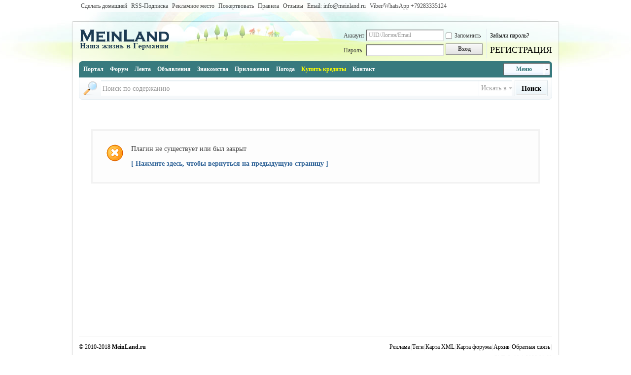

--- FILE ---
content_type: text/html; charset=utf-8
request_url: https://meinland.ru/plugin.php?id=mo_weibo_dzx&mod=reply&doid=2012
body_size: 7100
content:
<!DOCTYPE html PUBLIC "-//W3C//DTD XHTML 1.0 Transitional//EN" "http://www.w3.org/TR/xhtml1/DTD/xhtml1-transitional.dtd">
<html xmlns="http://www.w3.org/1999/xhtml">
<head>
<style>#mistake{background-image:url(/fehler/overlay.png);position:absolute;margin:auto;top:0;left:0;z-index:1000;width:100%}* html #mistake{background-image:none}#m_window{position:absolute;background:#fff;border:5px solid #aaa;border-radius:10px;overflow:auto;width:350px;height:400px;z-index:150}#m_frame{border:0;overflow:auto;width:100%;height:378px}* html #m_frame{margin-top:7px}</style>
<script src="//ajax.googleapis.com/ajax/libs/jquery/1.10.2/jquery.min.js" type="text/javascript"></script>
<script src="https://meinland.ru/fehler/mistakes.js" type="text/javascript"></script>
<meta http-equiv="Content-Type" content="text/html; charset=utf-8" />
<title>Сообщение Русская жизнь и объявления в Германии - MEINLAND.RU </title>
<meta http-equiv='X-UA-Compatible' content='IE=8, IE=9' />
<!-- /** modified **/ -->
<script type="text/javascript">

  var _gaq = _gaq || [];
  _gaq.push(['_setAccount', 'UA-25833658-1']);
  _gaq.push(['_setDomainName', 'meinland.ru']);
  _gaq.push(['_trackPageview']);

  (function() {
    var ga = document.createElement('script'); ga.type = 'text/javascript'; ga.async = true;
    ga.src = ('https:' == document.location.protocol ? 'https://' : 'http://') + 'stats.g.doubleclick.net/dc.js';
    var s = document.getElementsByTagName('script')[0]; s.parentNode.insertBefore(ga, s);
  })();

</script><link href="https://meinland.ru/plugin.php?id=mo_weibo_dzx&mod=reply&doid=2012" rel="canonical" />    <!-- /** modified **/ -->
<meta name="keywords" content="" />
<meta name="description" content=",Русская жизнь и объявления в Германии - MEINLAND.RU " />
<meta name="generator" content="MeinLand X2" />
<meta name="author" content="MeinLand.ru ver. 2.0" />
<meta http-equiv="content-language" content="ru"/>
<meta name="copyright" content="2010-2018 MeinLand.ru" />
<meta name="DC.Creator" content="Sergej Z." />
<meta name="MSSmartTagsPreventParsing" content="True" />
<meta name="viewport" content="width=device-width" />
<meta http-equiv="MSThemeCompatible" content="Yes" />
<base href="https://meinland.ru/" /><link rel="stylesheet" type="text/css" href="data/cache/style_1_common.css?43j" /><link rel="stylesheet" id="css_extstyle" type="text/css" href="./template/default/style/t2/style.css" /><link href="//maxcdn.bootstrapcdn.com/font-awesome/4.4.0/css/font-awesome.min.css" rel="stylesheet">
<script type="text/javascript">var STYLEID = '1', STATICURL = 'static/', IMGDIR = 'static/image/common', VERHASH = '43j', charset = 'utf-8', discuz_uid = '0', cookiepre = 'dmJJ_4d4d_', cookiedomain = '.meinland.ru', cookiepath = '/', showusercard = '1', attackevasive = '0', disallowfloat = 'login|viewratings|viewvote|tradeorder|activity|debate|usergroups', creditnotice = '4|Опыт|,5|Евро|€', defaultstyle = './template/default/style/t2', REPORTURL = 'aHR0cHM6Ly9tZWlubGFuZC5ydS9wbHVnaW4ucGhwP2lkPW1vX3dlaWJvX2R6eCZtb2Q9cmVwbHkmZG9pZD0yMDEy', SITEURL = 'https://meinland.ru/', JSPATH = 'static/js/';</script>
<script src="static/js/common.js?43j" type="text/javascript"></script>
<script>
var _prum = [['id', '53ff5088abe53d2e0b21cfd3'],
 ['mark', 'firstbyte', (new Date()).getTime()]];
(function() {
var s = document.getElementsByTagName('script')[0]
, p = document.createElement('script');
p.async = 'async';
p.src = '//rum-static.pingdom.net/prum.min.js';
s.parentNode.insertBefore(p, s);
})();
</script>
<script src="//cdn.sendpulse.com/js/push/7a213db42634ba1186e057798db57c45_1.js" type="text/javascript" async></script>


<meta name="application-name" content="Русская жизнь и объявления в Германии - MEINLAND.RU " />
<meta name="msapplication-tooltip" content="Русская жизнь и объявления в Германии - MEINLAND.RU " />
<meta name="msapplication-task" content="name=Портал;action-uri=https://meinland.ru/portal.php;icon-uri=https://meinland.ru/static/image/common/portal.ico" /><meta name="msapplication-task" content="name=Форум;action-uri=https://meinland.ru/forum.php;icon-uri=https://meinland.ru/static/image/common/bbs.ico" />
<meta name="msapplication-task" content="name=Группы;action-uri=https://meinland.ru/group.php;icon-uri=https://meinland.ru/static/image/common/group.ico" /><meta name="msapplication-task" content="name=Лента;action-uri=https://meinland.ru/home.php;icon-uri=https://meinland.ru/static/image/common/home.ico" />

<!-- Begin Cookie Consent plugin by Silktide - http://silktide.com/cookieconsent 
<script type="text/javascript">
    window.cookieconsent_options = {"message":"Этот сайт использует \"cookies\", чтобы помочь сделать его более полезным для вас. Вы можете в любое время заблокировать их в Вашем браузере.","dismiss":"Закрыть","learnMore":"Подробнее","link":"http://meinland.ru","theme":"http://meinland.ru/kuki/style.css"};
</script>

<script src="//s3.amazonaws.com/cc.silktide.com/cookieconsent.latest.min.js" type="text/javascript"></script>
<!-- End Cookie Consent plugin -->


<link href="//meinland.ru/manager/css/ubm.css?ver=2.67" rel="stylesheet"> 
<script src="//meinland.ru/manager/js/ubm-jsonp.js?ver=2.67" type="text/javascript"></script>
<link href="//meinland.ru/tmanager/css/uss.css" rel="stylesheet"> 
<script src="//meinland.ru/tmanager/js/uss-jsonp.js" type="text/javascript"></script>

<script src="//pagead2.googlesyndication.com/pagead/js/adsbygoogle.js" type="text/javascript"></script>
<script>
  (adsbygoogle = window.adsbygoogle || []).push({
    google_ad_client: "ca-pub-1104208609442003",
    enable_page_level_ads: true
  });
</script>

</head>
<body>


<script>
(function(){
  'use strict';

  class Component {

printError(error) {
  return console.log(error);
}    

toggleСlass(node, className) {
  return  node.classList.toggle(className);
}    
  }
  
  class Menu extends Component {
constructor(settings) {
  super();
  this.nodeMenu = settings.nodeMenu;
  this.stateErrorHint = settings.stateErrorHint || 'activeClassName is not a string';
}

toggleState(stateClassName) {      
  
  if (typeof stateClassName !== 'string') return super.printError(this.stateErrorHint);
  
  return super.toggleСlass(this.nodeMenu, stateClassName);
}
  }

  let nodeJSMenu = document.querySelector('body');
  
  let demoMenu = new Menu ({
nodeMenu: nodeJSMenu
  });
  
  nodeJSMenu.querySelector('.js-menu__toggle').addEventListener('click', function() {
demoMenu.toggleState('js-menu_activated');
  });
})();
</script>

<div id="append_parent"></div><div id="ajaxwaitid"></div>

<div id="toptb" class="cl">
<div class="wp">
<div class="z"><a href="javascript:;"  onclick="setHomepage('https://meinland.ru/');">Сделать домашней</a><a href="portal.php?mod=rss" title="Подписаться на статьи RSS" >RSS-Подписка</a><a href="plugin.php?id=huxad:huxad" title="Информация и размещение рекламы на нашем сайте" >Рекламное место</a><a href="/donate/" title="Помоги нашему сайту в развитии!=)" >Пожертвовать</a><a href="thread-4313-1-1-pravila-portala-obyazatelno-k-prochteniyu.html" title="Правила нашего портала" >Правила</a><a href="forum-449-1-otzyvy.html" >Отзывы</a><a href="#" >Email: info@meinland.ru</a><a href="#" >Viber/WhatsApp ‭+79283335124‬</a></div>
<div class="y">
</div>
</div>
</div>


<div id="qmenu_menu" class="p_pop blk" style="display: none;">
<div class="ptm pbw hm">
Пожалуйста, <a href="javascript:;" class="xi2" onclick="lsSubmit()"><strong>войдите на сайт</strong></a><br />или зарегистрируйтесь: <a href="member.php?mod=register" class="xi2 xw1">РЕГИСТРАЦИЯ</a>
</div>
</div>
<div id="aboutt">

<div id="hd">

<div class="wp">

<div class="hdc cl"><h2><a href="./" title="Русская жизнь и объявления в Германии - MEINLAND.RU "><img src="static/image/common/logoho.png" alt="Русская жизнь и объявления в Германии - MEINLAND.RU " border="0" /></a></h2>
<script src="static/js/logging.js?43j" type="text/javascript"></script>
<form method="post" autocomplete="off" id="lsform" action="member.php?mod=logging&amp;action=login&amp;loginsubmit=yes&amp;infloat=yes&amp;lssubmit=yes" onsubmit="return lsSubmit()">
<div class="fastlg cl">
<span id="return_ls" style="display:none"></span>
<div class="y pns mobiles">
<table border="0">
    <tbody><tr>
        <td>
</td>
    </tr>
</tbody></table>
<table cellspacing="0" cellpadding="0">
<tr>
<td><label for="ls_username">Аккаунт</label></td>
<td><input type="text" name="username" id="ls_username" class="px vm xg1"  value="UID/Логин/Email" onfocus="if(this.value == 'UID/Логин/Email'){this.value = '';this.className = 'px vm';}" onblur="if(this.value == ''){this.value = 'UID/Логин/Email';this.className = 'px vm xg1';}" tabindex="901" /></td>
<td class="fastlg_l"><label for="ls_cookietime"><input type="checkbox" name="cookietime" id="ls_cookietime" class="pc" value="2592000" tabindex="903" />Запомнить</label></td>
<td>&nbsp;<a href="javascript:;"  class="hiding" onclick="showWindow('login', 'member.php?mod=logging&action=login&viewlostpw=1')">Забыли пароль?</a></td>
</tr>
<tr>
<td><label for="ls_password">Пароль</label></td>
<td><input type="password" name="password" id="ls_password" class="px vm" autocomplete="off" tabindex="902" /></td>
<td class="fastlg_l"><button type="submit" class="pn vm" tabindex="904" style="width: 75px;"><em>Вход</em></button></td>
<td>&nbsp;<a href="member.php?mod=register" class="xi2 xw5 hiding">РЕГИСТРАЦИЯ</a></td>
</tr>
</table>
<input type="hidden" name="quickforward" value="yes" />
<input type="hidden" name="handlekey" value="ls" />
</div>
</div>
</form>
</div>

<div id="nv">
<a href="javascript:;" id="qmenu" onmouseover="delayShow(this, function () {showMenu({'ctrlid':'qmenu','pos':'34!','ctrlclass':'a','duration':2});showForummenu(0);})">Меню</a>
<ul><li id="mn_portal" ><a href="portal.php" hidefocus="true" title="-РУССКАЯ ЖИЗНЬ В ГЕРМАНИИ- MEINLAND.RU"  >Портал<span>-РУССКАЯ ЖИЗНЬ В ГЕРМАНИИ- MEINLAND.RU</span></a></li><li id="mn_forum" ><a href="forum.php" hidefocus="true" title="-Русский форум в Германии MEINLAND.RU"  >Форум<span>-Русский форум в Германии MEINLAND.RU</span></a></li><li id="mn_home" ><a href="home.php" hidefocus="true" title="-Социальная сеть в Германии MEINLAND.RU"  >Лента<span>-Социальная сеть в Германии MEINLAND.RU</span></a></li><li id="mn_Ne242" ><a href="forum-40-1-obyavleniya-v-germanii.html" hidefocus="true" title="-Объявления в Германии"  >Объявления<span>-Объявления в Германии</span></a></li><li id="mn_N08f6" ><a href="http://kupidon.de" hidefocus="true" title="-Знакомства в Германии на KUPIDON.DE"   style="font-weight: bold;">Знакомства<span>-Знакомства в Германии на KUPIDON.DE</span></a></li><li id="mn_Nf8d4" ><a href="plugin.php?id=huxhall:huxhall" hidefocus="true" title="-Медиа, игры, программы, развлечения на MEINLAND.RU - Русский портал Германии."  >Приложения<span>-Медиа, игры, программы, развлечения на MEINLAND.RU - Русский портал Германии.</span></a></li><li id="mn_N1e0a" ><a href="/pogoda/" hidefocus="true" title="-Погода в Германии"   style="font-weight: bold;">Погода<span>-Погода в Германии</span></a></li><li id="mn_Nda1f" ><a href="plugin.php?id=paypal:trade" hidefocus="true" title="Покупка кредитов для оплаты объявлений"   style="font-weight: bold;color: yellow">Купить кредиты<span>Покупка кредитов для оплаты объявлений</span></a></li><li id="mn_N4f0f" ><a href="plugin.php?id=mail:mail" hidefocus="true" title="-Обратная связь с администрацией сайта"  >Контакт<span>-Обратная связь с администрацией сайта</span></a></li></ul>
</div>
<ul class="p_pop h_pop" id="plugin_menu" style="display: none">  <li><a id="mn_plink_piggies" href="plugin.php?id=piggies:piggies">Bad Piggies HD</a></li>
   <li><a id="mn_plink_disco" href="plugin.php?id=disco:disco">Дискотека</a></li>
   <li><a id="mn_plink_mafia" href="plugin.php?id=mafia:mafia">Мафия</a></li>
   <li><a id="mn_plink_sheeps" href="plugin.php?id=sheeps:sheeps">Овечки</a></li>
 </ul>
<div id="mu" class="cl">
</div><div id="scbar" class="cl">
<form id="scbar_form" method="post" autocomplete="off" onsubmit="searchFocus($('scbar_txt'))" action="search.php?searchsubmit=yes" target="_blank">
<input type="hidden" name="mod" id="scbar_mod" value="search" />
<input type="hidden" name="formhash" value="9376224c" />
<input type="hidden" name="srchtype" value="title" />
<input type="hidden" name="srhfid" value="0" />
<input type="hidden" name="srhlocality" value="plugin::mo_weibo_dzx" />
<table cellspacing="0" cellpadding="0">
<tr>
<td class="scbar_icon_td"></td>
<td class="scbar_txt_td"><input type="text" name="srchtxt" id="scbar_txt" value="Поиск по содержанию" autocomplete="off" /></td>
<td class="scbar_type_td"><a href="javascript:;" id="scbar_type" class="showmenu xg1 xs2" onclick="showMenu(this.id)" hidefocus="true">Искать в</a></td>
<td class="scbar_btn_td"><button type="submit" name="searchsubmit" id="scbar_btn" class="pn pnc" value="true"><strong class="xi2 xs2">Поиск</strong></button></td>
<td class="scbar_hot_td">
<div id="scbar_hot">
</div>
</td>
</tr>
</table>
</form>
</div>
<ul id="scbar_type_menu" class="p_pop" style="display: none;"><li><a href="javascript:;" rel="article">Статьи</a></li><li><a href="javascript:;" rel="forum">Темы</a></li><li><a href="javascript:;" rel="blog">Блоги</a></li><li><a href="javascript:;" rel="album">Фото</a></li><li><a href="javascript:;" rel="user">Люди</a></li></ul>
<script type="text/javascript">
initSearchmenu('scbar');
</script>
</div>
</div>



<div id="wp" class="wp">

<div id="box">

<b><script type="text/javascript">
<!--
var _acic={dataProvider:10};(function(){var e=document.createElement("script");e.type="text/javascript";e.async=true;e.src="https://www.acint.net/aci.js";var t=document.getElementsByTagName("script")[0];t.parentNode.insertBefore(e,t)})()
//-->
</script></b>

</div>
<div id="ct" class="wp cl w">
<div class="nfl">
<div class="f_c altw">
<div id="messagetext" class="alert_error">
<p>Плагин не существует или был закрыт</p>
<script type="text/javascript">
if(history.length > (BROWSER.ie ? 0 : 1)) {
document.write('<p class="alert_btnleft"><a href="javascript:history.back()">[ Нажмите здесь, чтобы вернуться на предыдущую страницу ]</a></p>');
} else {
document.write('<p class="alert_btnleft"><a href="./">[ Русская жизнь и объявления в Германии - MEINLAND.RU  Главная ]</a></p>');
}
</script>
</div>
</div>
</div>
</div>	</div>

<div class="wp a_f"><center><script async src="//pagead2.googlesyndication.com/pagead/js/adsbygoogle.js"></script>
<ins class="adsbygoogle"
     style="display:inline-block;width:728px;height:90px"
     data-ad-client="ca-pub-1104208609442003"
     data-ad-slot="7561097648"></ins>
<script>
     (adsbygoogle = window.adsbygoogle || []).push({});
</script></center></div>


<div id="ft" class="wp cl">
<div id="flk" class="y">
<p><a href="plugin.php?id=huxad:huxad" >Реклама</a><span class="pipe">|</span><a href="misc.php?mod=tag" >Теги</a><span class="pipe">|</span><a href="sitemap.xml" >Карта XML</a><span class="pipe">|</span><a href="sitemap.php" title="Последние 100 тем форума" >Карта форума</a><span class="pipe">|</span><a href="archiver/" >Архив</a><span class="pipe">|</span><a href="plugin.php?id=mail:mail" >Обратная связь</a><span class="pipe">|</span><strong><a href="https://meinland.ru" target="_blank"></a></strong>
<script>
  (function(i,s,o,g,r,a,m){i['GoogleAnalyticsObject']=r;i[r]=i[r]||function(){
  (i[r].q=i[r].q||[]).push(arguments)},i[r].l=1*new Date();a=s.createElement(o),
  m=s.getElementsByTagName(o)[0];a.async=1;a.src=g;m.parentNode.insertBefore(a,m)
  })(window,document,'script','//www.google-analytics.com/analytics.js','ga');

  ga('create', 'UA-25833658-1', 'auto');
  ga('send', 'pageview');

</script>
<script async src="//pagead2.googlesyndication.com/pagead/js/adsbygoogle.js"></script>
<script>
  (adsbygoogle = window.adsbygoogle || []).push({
    google_ad_client: "ca-pub-9692892542252185",
    enable_page_level_ads: true
  });
</script>
                                                                                                           </p>
<p class="xs0">
GMT+2, 18.1.2026 01:20<span id="debuginfo">
</span>
</p>

<br>
</div>
<div id="frt">
<p>&copy 2010-2018 <strong><a href="https://meinland.ru" >MeinLand.ru</a></strong> </p>

</div></script>
</div>

<div id="g_upmine_menu" class="tip tip_3" style="display:none;">
<div class="tip_c">
Баллы 0, Баллов до нового уровня:  Баллы
</div>
<div class="tip_horn"></div>
</div>
<script src="home.php?mod=misc&ac=sendmail&rand=1768692007" type="text/javascript"></script>
<span id="scrolltop" onclick="window.scrollTo('0','0')">Вернуться к началу</span>
<script type="text/javascript">_attachEvent(window, 'scroll', function(){showTopLink();});</script>
<!-- AddThis Smart Layers BEGIN -->
<!-- Go to http://www.addthis.com/get/smart-layers to customize -->
<script src="//s7.addthis.com/js/300/addthis_widget.js#pubid=ra-50b40f9e33ab0267&async=1&&domready=1" type="text/javascript"></script>
<script type="text/javascript">
  addthis.layers({
    'theme' : 'transparent',
    'share' : {
      'position' : 'right',
      'numPreferredServices' : 4
    }   
  });
  var addthis_config = {
      ui_language: "ru" 
} 
</script>
<!-- AddThis Smart Layers END -->
<!-- Call for AddThis init() function -->
<script>
function initAddThis()
{
addthis.init()
}
     initAddThis();
</script>

<!-- Yandex.Metrika counter --><script type="text/javascript">(function (d, w, c) { (w[c] = w[c] || []).push(function() { try { w.yaCounter22380151 = new Ya.Metrika({id:22380151}); } catch(e) { } }); var n = d.getElementsByTagName("script")[0], s = d.createElement("script"), f = function () { n.parentNode.insertBefore(s, n); }; s.type = "text/javascript"; s.async = true; s.src = (d.location.protocol == "https:" ? "https:" : "http:") + "//mc.yandex.ru/metrika/watch.js"; if (w.opera == "[object Opera]") { d.addEventListener("DOMContentLoaded", f, false); } else { f(); } })(document, window, "yandex_metrika_callbacks");</script><noscript><div><img src="//mc.yandex.ru/watch/22380151" style="position:absolute; left:-9999px;" alt="" /></div></noscript><!-- /Yandex.Metrika counter -->

<script type="text/javascript">
    var adlinkfly_url = 'https://24os.ru/';
    var adlinkfly_api_token = '5cd85b4f9b3cc5736c6e1455cbfe43af1eeffec6';
    var adlinkfly_advert = 2;
    var adlinkfly_exclude_domains = ['meinland.ru', 'kupidon.de', '24os.ru', 'www.parket03.ru', 'okrabota.de', '1berlin.ru', '1hamburg.ru', 'vgermany.ru', 'okrabota.eu', 'www.keratinvolos.ru', 'armatura-optom.ru', 'sunrose.com.ua', 'www.grandemoda.ru', 'steering-shop.com', 'harrycooper.ru', 'gidra.de']; 
</script>
<script src='https://24os.ru/js/full-page-script.js'></script>
</body>
</div>
</html>


--- FILE ---
content_type: text/html; charset=utf-8
request_url: https://www.google.com/recaptcha/api2/aframe
body_size: 269
content:
<!DOCTYPE HTML><html><head><meta http-equiv="content-type" content="text/html; charset=UTF-8"></head><body><script nonce="L0vydsXFgrBaxkVQzRTHUw">/** Anti-fraud and anti-abuse applications only. See google.com/recaptcha */ try{var clients={'sodar':'https://pagead2.googlesyndication.com/pagead/sodar?'};window.addEventListener("message",function(a){try{if(a.source===window.parent){var b=JSON.parse(a.data);var c=clients[b['id']];if(c){var d=document.createElement('img');d.src=c+b['params']+'&rc='+(localStorage.getItem("rc::a")?sessionStorage.getItem("rc::b"):"");window.document.body.appendChild(d);sessionStorage.setItem("rc::e",parseInt(sessionStorage.getItem("rc::e")||0)+1);localStorage.setItem("rc::h",'1768692011353');}}}catch(b){}});window.parent.postMessage("_grecaptcha_ready", "*");}catch(b){}</script></body></html>